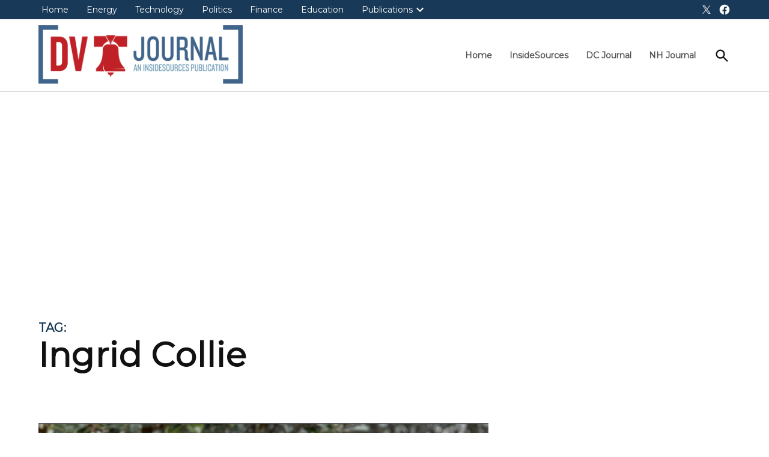

--- FILE ---
content_type: text/html; charset=utf-8
request_url: https://www.google.com/recaptcha/api2/aframe
body_size: 269
content:
<!DOCTYPE HTML><html><head><meta http-equiv="content-type" content="text/html; charset=UTF-8"></head><body><script nonce="Kuk7yMEUlQXm9Ss_zlSjWw">/** Anti-fraud and anti-abuse applications only. See google.com/recaptcha */ try{var clients={'sodar':'https://pagead2.googlesyndication.com/pagead/sodar?'};window.addEventListener("message",function(a){try{if(a.source===window.parent){var b=JSON.parse(a.data);var c=clients[b['id']];if(c){var d=document.createElement('img');d.src=c+b['params']+'&rc='+(localStorage.getItem("rc::a")?sessionStorage.getItem("rc::b"):"");window.document.body.appendChild(d);sessionStorage.setItem("rc::e",parseInt(sessionStorage.getItem("rc::e")||0)+1);localStorage.setItem("rc::h",'1768935747674');}}}catch(b){}});window.parent.postMessage("_grecaptcha_ready", "*");}catch(b){}</script></body></html>